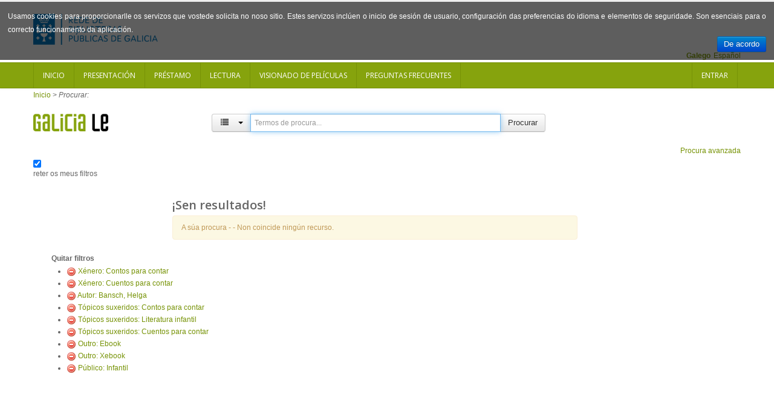

--- FILE ---
content_type: text/html; charset=UTF-8
request_url: https://catalogo.galiciale.gal/Search/Results?lookfor=&type=AllFields&filter%5B%5D=genre_facet%3A%22Contos+para+contar%22&filter%5B%5D=genre_facet%3A%22Cuentos+para+contar%22&filter%5B%5D=authorStr%3A%22Bansch%2C+Helga%22&filter%5B%5D=topic_facet%3A%22Contos+para+contar%22&filter%5B%5D=topic_facet%3A%22Literatura+infantil%22&filter%5B%5D=topic_facet%3A%22Cuentos+para+contar%22&filter%5B%5D=eformat_str_mv%3A%22Ebook%22&filter%5B%5D=audience_str%3A%22Child%22&filter%5B%5D=collection%3A%22Xebook%22&view=list
body_size: 5794
content:
<!DOCTYPE html PUBLIC "-//W3C//DTD XHTML 1.0 Transitional//EN" "http://www.w3.org/TR/xhtml1/DTD/xhtml1-transitional.dtd">
<html xmlns="http://www.w3.org/1999/xhtml" lang="gl" xml:lang="en">

        

  <head>
    
    <script>(function(w,d,s,l,i){w[l]=w[l]||[];w[l].push({'gtm.start':
        new Date().getTime(),event:'gtm.js'});var f=d.getElementsByTagName(s)[0],
        j=d.createElement(s),dl=l!='dataLayer'?'&l='+l:'';j.async=true;j.src=
        'https://www.googletagmanager.com/gtm.js?id='+i+dl;f.parentNode.insertBefore(j,f);
        })(window,document,'script','dataLayer','GTM-54G4N6BB');</script>
    
    <meta http-equiv="Content-Type" content="text/html;charset=utf-8"/>
    <meta content="width=device-width, initial-scale=1.0" name="viewport">
    <meta http-equiv="X-UA-Compatible" content="IE=10, IE=11">
    
    <meta name="dc.title" content=" ">
    <meta name="dc.format" content="text/html">
    <meta name="dc.creator" content="">
    <meta name="dc.identifier" content="">

    <title>Resultados da procura</title>

        <link rel="search" type="application/opensearchdescription+xml" title="Library Catalog Search" href="https://catalogo.galiciale.gal/Search/OpenSearch?method=describe" />
    <link rel="shortcut icon" href="/interface/themes/xebook/images/institution/favicon.ico" type="image/x-icon" />
	<link href='//fonts.googleapis.com/css?family=Open+Sans:400,600' rel='stylesheet' type='text/css'>

    <link rel="stylesheet" type="text/css" media="screen, projection" href="/interface/themes/xebook/css/bootstrap.css" />
  <!-- Pretty Photo -->
  <link rel="stylesheet" type="text/css" media="screen, projection" href="/interface/themes/xebook/css/prettyPhoto.css" />
  <!-- Flex slider -->
  <link rel="stylesheet" type="text/css" media="screen, projection" href="/interface/themes/xebook/css/flexslider.css" />
   <!-- Sidebar -->
   <link rel="stylesheet" type="text/css" media="screen, projection" href="/interface/themes/xebook/css/sidebar-nav.css" />

  <!-- Font awesome icon -->
  <link rel="stylesheet" type="text/css" media="screen, projection" href="/interface/themes/xebook/css/font-awesome/css/font-awesome.min.css" />
  <!-- Main stylesheet -->
  <link rel="stylesheet" type="text/css" media="screen, projection" href="/interface/themes/xebook/css/style.css" />
  <!-- Stylesheet for Color -->
  <link rel="stylesheet" type="text/css" media="screen, projection" href="/interface/themes/xebook/css/lime.css" />
  <!-- Responsive style (from Bootstrap) -->
  <link rel="stylesheet" type="text/css" media="screen, projection" href="/interface/themes/xebook/css/bootstrap-responsive.css" />
  <!-- Institution css -->
  <link rel="stylesheet" type="text/css" media="screen, projection" href="/interface/themes/xebook/css/institutional.css" />

  <link rel="stylesheet" type="text/css" media="screen, projection" href="/interface/themes/xebook/css/jquery.rating.css" />
    <script type="text/javascript">
    var path = 'https://catalogo.galiciale.gal';
</script>

 <!-- HTML5 Support for IE -->
    <!--[if lt IE 9]>
      <script src="https://catalogo.galiciale.gal/interface/themes/xebook/js/html5shim.js"></script>
  <![endif]-->

     <!-- jQuery -->
<link rel="stylesheet" type="text/css" media="screen, projection" href="https://catalogo.galiciale.gal/interface/themes/xebook/js/jquery-ui-1.10.3.custom/css/smoothness/jquery-ui-1.10.3.custom.css" />
<script type="text/javascript" src="/interface/themes/xebook/js/jquery-1.9.1.js"></script>
<script type="text/javascript" src="/interface/themes/xebook/js/jquery.prettyPhoto.js"></script> <!-- Pretty Photo -->
 <!-- Twitter -->
<script type="text/javascript" src="/interface/themes/xebook/js/jquery.flexslider-min.js"></script> <!-- Flex slider -->
<script type="text/javascript" src="/interface/themes/xebook/js/jquery.carouFredSel-6.2.1.js"></script> <!-- Carousel for recent posts -->
<script type="text/javascript" src="/interface/themes/xebook/js/bootstrap.js"></script> <!-- Bootstrap -->
<script type="text/javascript" src="/interface/themes/xebook/js/jquery-ui-1.10.3.custom/js/jquery-ui.js"></script>
        
<script type="text/javascript" src="/interface/themes/xebook/js/lightbox.js"></script>

<script type="text/javascript" src="/interface/themes/xebook/js/preview.js"></script>




<script type="text/javascript" src="/interface/themes/xebook/js/qlees.js"></script>
<script type="text/javascript" src="/interface/themes/xebook/js/ils.js"></script>

<script type="text/javascript" src="/interface/themes/xebook/js/jquery.cookie.js"></script>
<script type="text/javascript" src="/interface/themes/xebook/js/jquery.cookiecuttr.js"></script>

<script type="text/javascript" src="/interface/themes/xebook/js/jquery.rating.js"></script>


    <style>
        #identificacion{
            width: 150px;
            height: 150px;
            margin-left: -45px;
            margin-top: 0px;
        }
        #ex4 {
            margin: 0 auto;							
            position:relative;							
            display:block;							
            width: 150px;							
            height: 150px;			
            margin-top: -154px;
        }
                                            
        #ex4 img {
            -webkit-transition: all 0.5s ease-out;
            -moz-transition: all 0.5s ease;
            -o-transition: all 0.5s ease;
        }
                                            
        #ex4 img:hover {
            -webkit-transform: rotate(-361deg);
            -moz-transform: rotate(-361deg);
            -o-transform: rotate(-361deg);
        }
        #textoIdentificate{
            position:relative;
            overflow:hidden;
            width: 150px;
            height: 150px;
        }
    </style>


    <script type="text/javascript">
      $(function() {
        /** aviso cookies ***/
          $.cookieCuttr({
                    cookieAnalytics: false,
                    cookieMessage: 'Usamos cookies para proporcionarlle os servizos que vostede solicita no noso sitio. Estes servizos inclúen o inicio de sesión de usuario, configuración das preferencias do idioma e elementos de seguridade. Son esenciais para o correcto funcionamento da aplicación.',

                    cookieDeclineButton: false,
                    cookieOverlayEnabled: false,
                    cookieAcceptButtonText: 'De acordo'

                });
          $(".auto-submit-star").rating();
      });
      function changelanguage(lang){ 
                document.langForm.mylang.value =lang;
                document.langForm.submit(); 
          }
    </script>
  </head>

  <body>
    <noscript><iframe title="Google TagManager" src="https://www.googletagmanager.com/ns.html?id=GTM-54G4N6BB" height="0" width="0" style="display:none;visibility:hidden"></iframe></noscript>
        
    <div id="container">
	  <header>
			<div class="container">
      <div class="row" id="headerrow1">

        <div class="span9">
          <!-- Logo. Use class "color" to add color to the text. -->
          <div class="logo clearfix">
            <div id="logogaliciale">
              <a id="galiciale" href="https://rbgalicia.xunta.gal" target="_blank"><img src="/interface/themes/xebook/images/institution/logo_rbg_azul.png" alt="Rede de Bibliotecas de Galicia"/></a>
            </div>
          </div>
        </div>

        <div class="span3">
          <div class="hlinks">
            
              <!-- Login and Register link -->
              <!--
                              <span class="lr"><a href="/MyResearch/Home" role="button">Entrar</a></span>
                            -->
          </div>
        </div>

      </div>
        <div class="row" id="headerrow2">
            <div class="span12">
                                   <form method="post" name="langForm" action="" id="langForm">
                    <input value="" type="hidden" id="mylang" name="mylang">
                    <div id="languages">
                                                                    <a href="javascript:changelanguage('es');" class="language">Español</a>                                                                    <span class=" language languageSelected">Galego</span>                                                                    </div>
                  </form>
                              </div>
        </div>
    </div>	  </header>		
      <div id="auth">
        <!-- Navigation -->
<div class="navbar">
    <div class="navbar-inner">
        <div class="container">
            <a class="btn btn-navbar" data-toggle="collapse" data-target=".nav-collapse">
                <span class="icon-bar"></span>
                <span class="icon-bar"></span>
                <span class="icon-bar"></span>
            </a>
            <div class="nav-collapse collapse">
                <div id="nouser">                                            <ul class="nav clearfix navloggedin">
                            <li><a href="https://catalogo.galiciale.gal">Inicio</a></li>
                                                                                                <li><a href="https://catalogo.galiciale.gal/Web/Page?_=presentacion">Presentaci&oacute;n</a></li>
                                                                                                                                <li><a href="https://catalogo.galiciale.gal/Web/Page?_=prestamo">Pr&eacute;stamo</a></li>
                                                                                                                                <li><a href="https://catalogo.galiciale.gal/Web/Page?_=lectura">Lectura</a></li>
                                                                                                                                <li><a href="https://catalogo.galiciale.gal/Web/Page?_=video">Visionado de pel&iacute;culas</a></li>
                                                                                                                                <li><a href="https://catalogo.galiciale.gal/Web/Page?_=manual">Preguntas frecuentes
</a></li>
                                                                                    </ul>
                        <ul class="nav clearfix navloggedout pull-right">
                            <li class="login">
                                                                <a href="/MyResearch/Home">
                                                                Entrar</a>
                            </li>
                        </ul>
                                    </div>            </div>   
        </div>
    </div>
</div>
  
<!-- Login Modal starts -->
<div id="login" class="modal hide fade" tabindex="-1" role="dialog" aria-hidden="true">
    <div class="modal-header">
        <button type="button" class="close" data-dismiss="modal" aria-hidden="true"></button>
        <h4>Login</h4>
    </div>
    <div class="modal-body">
        <div class="form">
            <form method="post" action="https://catalogo.galiciale.gal/MyResearch/Home" name="loginForm">                                        
                <div class="control-group">
                    <label class="control-label" for="username">Usuario</label>
                    <div class="controls">
                        <input type="text" class="input-large" id="username" name="username" value="">
                    </div>
                </div>
                <div class="control-group">
                    <label class="control-label" for="password">Contrasinal</label>
                    <div class="controls">
                        <input type="password" class="input-large" id="password" name="password" value="">
                    </div>
                </div>
                <div class="form-actions"> 
                    <button type="submit" class="btn">Entrar</button> 
                </div>
                                            </form> 
        </div> 
    </div> 
</div>      </div>
    
        <div class="container hidden">
            <div class="row text-center" style="border: 1px solid lightblue;border-radius: 5px;padding: 10px;font-size: 1.4em;margin-top: 12px;">
                <img src="/interface/themes/xebook/images/institution/pexels-photo-1247527.jpeg" style="height: 121px; float: left; padding: 12px;"/>
                <div style="padding: 12px;">
                    <span><p>Rexístracheste en GaliciaLe durante o confinamento? Lembra que tes ata o 21/07/2020 para solicitar o teu carné de biblioteca e seguir gozando de todas as vantaxes da nosa Rede. Esperámoste!</p><p><a href="https://rbgalicia.xunta.gal/gl/rede/directorio-mapa" target="_blank">Localiza a túa biblioteca</a></p></span>
                </div>
            </div>
        </div>

            <div id="breadcrumbs" class="container">
        <div class="breadcrumbs">
          <a href="https://catalogo.galiciale.gal">Inicio</a> 
                          <span>&gt;</span> <em>Procurar: </em>
                    </div>
      </div>
      
            <div id="searchbox" class="container">
                                                      <div class="content clearfix">
        <div class="searchbox-logo"><a href="https://catalogo.galiciale.gal"><img src="/interface/themes/xebook/images/institution/logo_galiciale_no_owl.png"/></a></div>
        <div id="basicSearchBar" class="row">
            <form method="get" action="/Search/Results" name="searchForm" id="searchForm" class="form-search">
              <div class="input-prepend input-append">
                            <div class="btn-group" id="searchTypeGroup">
                <button class="btn" data-toggle="dropdown"><i id="searchTypeIcon" class="fa fa-list aria-hidden="true"" aria-hidden="true"></i>&nbsp; <span class="caret"></span></button>
                <ul class="dropdown-menu">
                                      <li class="selected"><a href="javascript:selectIndex('AllFields');" id="AllFields">
                      <i class="fa fa-list" aria-hidden="true"></i>                                                                                                                                                            Todos os campos</a>
                    </li>
                                      <li><a href="javascript:selectIndex('Title');" id="Title">
                                                                  <i class="fa fa-tumblr" aria-hidden="true"></i>                                                                                                                Título</a>
                    </li>
                                      <li><a href="javascript:selectIndex('Author');" id="Author">
                                            <i class="fa fa-user" aria-hidden="true"></i>                                                                                                                                      Autor</a>
                    </li>
                                      <li><a href="javascript:selectIndex('Subject');" id="Subject">
                                                                                        <i class="fa fa-bookmark" aria-hidden="true"></i>                                                                                          Materia</a>
                    </li>
                                      <li><a href="javascript:selectIndex('CallNumber');" id="CallNumber">
                                                                                                                                                                                ID clasificación</a>
                    </li>
                                      <li><a href="javascript:selectIndex('ISN');" id="ISN">
                                                                                                              <i class="fa fa-barcode" aria-hidden="true"></i>                                                                    ISBN/ISSN</a>
                    </li>
                                      <li><a href="javascript:selectIndex('tag');" id="tag">
                                                                                                                                    <i class="fa fa-tag" aria-hidden="true"></i>                                              Etiqueta</a>
                    </li>
                                  </ul>
              </div>
                            <input type="hidden" id="searchForm_type" name="type" class="" value="AllFields">
              <input id="searchForm_lookfor"
                type="text" 
                placeholder="Termos de procura..." 
                name="lookfor" 
                value="" 
                class="input typeSelector:searchForm_type"/>
              <button accesskey="b" id="searchForm_button" type="submit" class="btn" >Procurar</button>
        </div>
      </div>
      <div class="text-right">
              <a href="/Search/Advanced" class="text-right">Procura avanzada</a>
             </div>
                                      <div class="keepFilters">
          <input type="checkbox" checked="checked" id="searchFormKeepFilters"/> <label for="searchFormKeepFilters">reter os meus filtros</label>
          <div class="offscreen">
                                          <input id="applied_filter_1" type="checkbox" checked="checked" name="filter[]" value="genre_facet:&quot;Contos para contar&quot;" />
                <label for="applied_filter_1">genre_facet:&quot;Contos para contar&quot;</label>
                              <input id="applied_filter_1" type="checkbox" checked="checked" name="filter[]" value="genre_facet:&quot;Cuentos para contar&quot;" />
                <label for="applied_filter_1">genre_facet:&quot;Cuentos para contar&quot;</label>
                                                        <input id="applied_filter_2" type="checkbox" checked="checked" name="filter[]" value="authorStr:&quot;Bansch, Helga&quot;" />
                <label for="applied_filter_2">authorStr:&quot;Bansch, Helga&quot;</label>
                                                        <input id="applied_filter_3" type="checkbox" checked="checked" name="filter[]" value="topic_facet:&quot;Contos para contar&quot;" />
                <label for="applied_filter_3">topic_facet:&quot;Contos para contar&quot;</label>
                              <input id="applied_filter_3" type="checkbox" checked="checked" name="filter[]" value="topic_facet:&quot;Literatura infantil&quot;" />
                <label for="applied_filter_3">topic_facet:&quot;Literatura infantil&quot;</label>
                              <input id="applied_filter_3" type="checkbox" checked="checked" name="filter[]" value="topic_facet:&quot;Cuentos para contar&quot;" />
                <label for="applied_filter_3">topic_facet:&quot;Cuentos para contar&quot;</label>
                                                        <input id="applied_filter_4" type="checkbox" checked="checked" name="filter[]" value="eformat_str_mv:&quot;Ebook&quot;" />
                <label for="applied_filter_4">eformat_str_mv:&quot;Ebook&quot;</label>
                              <input id="applied_filter_4" type="checkbox" checked="checked" name="filter[]" value="collection:&quot;Xebook&quot;" />
                <label for="applied_filter_4">collection:&quot;Xebook&quot;</label>
                                                        <input id="applied_filter_5" type="checkbox" checked="checked" name="filter[]" value="audience_str:&quot;Child&quot;" />
                <label for="applied_filter_5">audience_str:&quot;Child&quot;</label>
                                                </div>
        </div>
                            </form>
    </div>
    <script type="text/javascript">$("#searchForm_lookfor").focus()</script>
</div>                                    </div>
    
   
	  <div id="main" class="container">
                <div class="span7 offset2 row">
                      <div class="resulthead"><h3>¡Sen resultados!</h3></div>
  <p class="alert alert-warning">A súa procura - <strong></strong> - Non coincide ningún recurso.</p>

  
  </div>

  
<div class="span3">
            <input type="hidden" id="hiddenFacets" value=""/>
<div class="nav">
        <strong>Quitar filtros</strong>
    <ul class="filters">
                  <li><a href="https://catalogo.galiciale.gal/Search/Results?lookfor=&amp;type=AllFields&amp;filter%5B%5D=genre_facet%3A%22Cuentos+para+contar%22&amp;filter%5B%5D=authorStr%3A%22Bansch%2C+Helga%22&amp;filter%5B%5D=topic_facet%3A%22Contos+para+contar%22&amp;filter%5B%5D=topic_facet%3A%22Literatura+infantil%22&amp;filter%5B%5D=topic_facet%3A%22Cuentos+para+contar%22&amp;filter%5B%5D=eformat_str_mv%3A%22Ebook%22&amp;filter%5B%5D=audience_str%3A%22Child%22&amp;filter%5B%5D=collection%3A%22Xebook%22&amp;view=list"><img src="/images/silk/delete.png" alt="Delete"/></a> <a href="https://catalogo.galiciale.gal/Search/Results?lookfor=&amp;type=AllFields&amp;filter%5B%5D=genre_facet%3A%22Cuentos+para+contar%22&amp;filter%5B%5D=authorStr%3A%22Bansch%2C+Helga%22&amp;filter%5B%5D=topic_facet%3A%22Contos+para+contar%22&amp;filter%5B%5D=topic_facet%3A%22Literatura+infantil%22&amp;filter%5B%5D=topic_facet%3A%22Cuentos+para+contar%22&amp;filter%5B%5D=eformat_str_mv%3A%22Ebook%22&amp;filter%5B%5D=audience_str%3A%22Child%22&amp;filter%5B%5D=collection%3A%22Xebook%22&amp;view=list">Xénero: Contos para contar</a></li>
              <li><a href="https://catalogo.galiciale.gal/Search/Results?lookfor=&amp;type=AllFields&amp;filter%5B%5D=genre_facet%3A%22Contos+para+contar%22&amp;filter%5B%5D=authorStr%3A%22Bansch%2C+Helga%22&amp;filter%5B%5D=topic_facet%3A%22Contos+para+contar%22&amp;filter%5B%5D=topic_facet%3A%22Literatura+infantil%22&amp;filter%5B%5D=topic_facet%3A%22Cuentos+para+contar%22&amp;filter%5B%5D=eformat_str_mv%3A%22Ebook%22&amp;filter%5B%5D=audience_str%3A%22Child%22&amp;filter%5B%5D=collection%3A%22Xebook%22&amp;view=list"><img src="/images/silk/delete.png" alt="Delete"/></a> <a href="https://catalogo.galiciale.gal/Search/Results?lookfor=&amp;type=AllFields&amp;filter%5B%5D=genre_facet%3A%22Contos+para+contar%22&amp;filter%5B%5D=authorStr%3A%22Bansch%2C+Helga%22&amp;filter%5B%5D=topic_facet%3A%22Contos+para+contar%22&amp;filter%5B%5D=topic_facet%3A%22Literatura+infantil%22&amp;filter%5B%5D=topic_facet%3A%22Cuentos+para+contar%22&amp;filter%5B%5D=eformat_str_mv%3A%22Ebook%22&amp;filter%5B%5D=audience_str%3A%22Child%22&amp;filter%5B%5D=collection%3A%22Xebook%22&amp;view=list">Xénero: Cuentos para contar</a></li>
                        <li><a href="https://catalogo.galiciale.gal/Search/Results?lookfor=&amp;type=AllFields&amp;filter%5B%5D=genre_facet%3A%22Contos+para+contar%22&amp;filter%5B%5D=genre_facet%3A%22Cuentos+para+contar%22&amp;filter%5B%5D=topic_facet%3A%22Contos+para+contar%22&amp;filter%5B%5D=topic_facet%3A%22Literatura+infantil%22&amp;filter%5B%5D=topic_facet%3A%22Cuentos+para+contar%22&amp;filter%5B%5D=eformat_str_mv%3A%22Ebook%22&amp;filter%5B%5D=audience_str%3A%22Child%22&amp;filter%5B%5D=collection%3A%22Xebook%22&amp;view=list"><img src="/images/silk/delete.png" alt="Delete"/></a> <a href="https://catalogo.galiciale.gal/Search/Results?lookfor=&amp;type=AllFields&amp;filter%5B%5D=genre_facet%3A%22Contos+para+contar%22&amp;filter%5B%5D=genre_facet%3A%22Cuentos+para+contar%22&amp;filter%5B%5D=topic_facet%3A%22Contos+para+contar%22&amp;filter%5B%5D=topic_facet%3A%22Literatura+infantil%22&amp;filter%5B%5D=topic_facet%3A%22Cuentos+para+contar%22&amp;filter%5B%5D=eformat_str_mv%3A%22Ebook%22&amp;filter%5B%5D=audience_str%3A%22Child%22&amp;filter%5B%5D=collection%3A%22Xebook%22&amp;view=list">Autor: Bansch, Helga</a></li>
                        <li><a href="https://catalogo.galiciale.gal/Search/Results?lookfor=&amp;type=AllFields&amp;filter%5B%5D=genre_facet%3A%22Contos+para+contar%22&amp;filter%5B%5D=genre_facet%3A%22Cuentos+para+contar%22&amp;filter%5B%5D=authorStr%3A%22Bansch%2C+Helga%22&amp;filter%5B%5D=topic_facet%3A%22Literatura+infantil%22&amp;filter%5B%5D=topic_facet%3A%22Cuentos+para+contar%22&amp;filter%5B%5D=eformat_str_mv%3A%22Ebook%22&amp;filter%5B%5D=audience_str%3A%22Child%22&amp;filter%5B%5D=collection%3A%22Xebook%22&amp;view=list"><img src="/images/silk/delete.png" alt="Delete"/></a> <a href="https://catalogo.galiciale.gal/Search/Results?lookfor=&amp;type=AllFields&amp;filter%5B%5D=genre_facet%3A%22Contos+para+contar%22&amp;filter%5B%5D=genre_facet%3A%22Cuentos+para+contar%22&amp;filter%5B%5D=authorStr%3A%22Bansch%2C+Helga%22&amp;filter%5B%5D=topic_facet%3A%22Literatura+infantil%22&amp;filter%5B%5D=topic_facet%3A%22Cuentos+para+contar%22&amp;filter%5B%5D=eformat_str_mv%3A%22Ebook%22&amp;filter%5B%5D=audience_str%3A%22Child%22&amp;filter%5B%5D=collection%3A%22Xebook%22&amp;view=list">Tópicos suxeridos: Contos para contar</a></li>
              <li><a href="https://catalogo.galiciale.gal/Search/Results?lookfor=&amp;type=AllFields&amp;filter%5B%5D=genre_facet%3A%22Contos+para+contar%22&amp;filter%5B%5D=genre_facet%3A%22Cuentos+para+contar%22&amp;filter%5B%5D=authorStr%3A%22Bansch%2C+Helga%22&amp;filter%5B%5D=topic_facet%3A%22Contos+para+contar%22&amp;filter%5B%5D=topic_facet%3A%22Cuentos+para+contar%22&amp;filter%5B%5D=eformat_str_mv%3A%22Ebook%22&amp;filter%5B%5D=audience_str%3A%22Child%22&amp;filter%5B%5D=collection%3A%22Xebook%22&amp;view=list"><img src="/images/silk/delete.png" alt="Delete"/></a> <a href="https://catalogo.galiciale.gal/Search/Results?lookfor=&amp;type=AllFields&amp;filter%5B%5D=genre_facet%3A%22Contos+para+contar%22&amp;filter%5B%5D=genre_facet%3A%22Cuentos+para+contar%22&amp;filter%5B%5D=authorStr%3A%22Bansch%2C+Helga%22&amp;filter%5B%5D=topic_facet%3A%22Contos+para+contar%22&amp;filter%5B%5D=topic_facet%3A%22Cuentos+para+contar%22&amp;filter%5B%5D=eformat_str_mv%3A%22Ebook%22&amp;filter%5B%5D=audience_str%3A%22Child%22&amp;filter%5B%5D=collection%3A%22Xebook%22&amp;view=list">Tópicos suxeridos: Literatura infantil</a></li>
              <li><a href="https://catalogo.galiciale.gal/Search/Results?lookfor=&amp;type=AllFields&amp;filter%5B%5D=genre_facet%3A%22Contos+para+contar%22&amp;filter%5B%5D=genre_facet%3A%22Cuentos+para+contar%22&amp;filter%5B%5D=authorStr%3A%22Bansch%2C+Helga%22&amp;filter%5B%5D=topic_facet%3A%22Contos+para+contar%22&amp;filter%5B%5D=topic_facet%3A%22Literatura+infantil%22&amp;filter%5B%5D=eformat_str_mv%3A%22Ebook%22&amp;filter%5B%5D=audience_str%3A%22Child%22&amp;filter%5B%5D=collection%3A%22Xebook%22&amp;view=list"><img src="/images/silk/delete.png" alt="Delete"/></a> <a href="https://catalogo.galiciale.gal/Search/Results?lookfor=&amp;type=AllFields&amp;filter%5B%5D=genre_facet%3A%22Contos+para+contar%22&amp;filter%5B%5D=genre_facet%3A%22Cuentos+para+contar%22&amp;filter%5B%5D=authorStr%3A%22Bansch%2C+Helga%22&amp;filter%5B%5D=topic_facet%3A%22Contos+para+contar%22&amp;filter%5B%5D=topic_facet%3A%22Literatura+infantil%22&amp;filter%5B%5D=eformat_str_mv%3A%22Ebook%22&amp;filter%5B%5D=audience_str%3A%22Child%22&amp;filter%5B%5D=collection%3A%22Xebook%22&amp;view=list">Tópicos suxeridos: Cuentos para contar</a></li>
                        <li><a href="https://catalogo.galiciale.gal/Search/Results?lookfor=&amp;type=AllFields&amp;filter%5B%5D=genre_facet%3A%22Contos+para+contar%22&amp;filter%5B%5D=genre_facet%3A%22Cuentos+para+contar%22&amp;filter%5B%5D=authorStr%3A%22Bansch%2C+Helga%22&amp;filter%5B%5D=topic_facet%3A%22Contos+para+contar%22&amp;filter%5B%5D=topic_facet%3A%22Literatura+infantil%22&amp;filter%5B%5D=topic_facet%3A%22Cuentos+para+contar%22&amp;filter%5B%5D=audience_str%3A%22Child%22&amp;filter%5B%5D=collection%3A%22Xebook%22&amp;view=list"><img src="/images/silk/delete.png" alt="Delete"/></a> <a href="https://catalogo.galiciale.gal/Search/Results?lookfor=&amp;type=AllFields&amp;filter%5B%5D=genre_facet%3A%22Contos+para+contar%22&amp;filter%5B%5D=genre_facet%3A%22Cuentos+para+contar%22&amp;filter%5B%5D=authorStr%3A%22Bansch%2C+Helga%22&amp;filter%5B%5D=topic_facet%3A%22Contos+para+contar%22&amp;filter%5B%5D=topic_facet%3A%22Literatura+infantil%22&amp;filter%5B%5D=topic_facet%3A%22Cuentos+para+contar%22&amp;filter%5B%5D=audience_str%3A%22Child%22&amp;filter%5B%5D=collection%3A%22Xebook%22&amp;view=list">Outro: Ebook</a></li>
              <li><a href="https://catalogo.galiciale.gal/Search/Results?lookfor=&amp;type=AllFields&amp;filter%5B%5D=genre_facet%3A%22Contos+para+contar%22&amp;filter%5B%5D=genre_facet%3A%22Cuentos+para+contar%22&amp;filter%5B%5D=authorStr%3A%22Bansch%2C+Helga%22&amp;filter%5B%5D=topic_facet%3A%22Contos+para+contar%22&amp;filter%5B%5D=topic_facet%3A%22Literatura+infantil%22&amp;filter%5B%5D=topic_facet%3A%22Cuentos+para+contar%22&amp;filter%5B%5D=eformat_str_mv%3A%22Ebook%22&amp;filter%5B%5D=audience_str%3A%22Child%22&amp;view=list"><img src="/images/silk/delete.png" alt="Delete"/></a> <a href="https://catalogo.galiciale.gal/Search/Results?lookfor=&amp;type=AllFields&amp;filter%5B%5D=genre_facet%3A%22Contos+para+contar%22&amp;filter%5B%5D=genre_facet%3A%22Cuentos+para+contar%22&amp;filter%5B%5D=authorStr%3A%22Bansch%2C+Helga%22&amp;filter%5B%5D=topic_facet%3A%22Contos+para+contar%22&amp;filter%5B%5D=topic_facet%3A%22Literatura+infantil%22&amp;filter%5B%5D=topic_facet%3A%22Cuentos+para+contar%22&amp;filter%5B%5D=eformat_str_mv%3A%22Ebook%22&amp;filter%5B%5D=audience_str%3A%22Child%22&amp;view=list">Outro: Xebook</a></li>
                        <li><a href="https://catalogo.galiciale.gal/Search/Results?lookfor=&amp;type=AllFields&amp;filter%5B%5D=genre_facet%3A%22Contos+para+contar%22&amp;filter%5B%5D=genre_facet%3A%22Cuentos+para+contar%22&amp;filter%5B%5D=authorStr%3A%22Bansch%2C+Helga%22&amp;filter%5B%5D=topic_facet%3A%22Contos+para+contar%22&amp;filter%5B%5D=topic_facet%3A%22Literatura+infantil%22&amp;filter%5B%5D=topic_facet%3A%22Cuentos+para+contar%22&amp;filter%5B%5D=eformat_str_mv%3A%22Ebook%22&amp;filter%5B%5D=collection%3A%22Xebook%22&amp;view=list"><img src="/images/silk/delete.png" alt="Delete"/></a> <a href="https://catalogo.galiciale.gal/Search/Results?lookfor=&amp;type=AllFields&amp;filter%5B%5D=genre_facet%3A%22Contos+para+contar%22&amp;filter%5B%5D=genre_facet%3A%22Cuentos+para+contar%22&amp;filter%5B%5D=authorStr%3A%22Bansch%2C+Helga%22&amp;filter%5B%5D=topic_facet%3A%22Contos+para+contar%22&amp;filter%5B%5D=topic_facet%3A%22Literatura+infantil%22&amp;filter%5B%5D=topic_facet%3A%22Cuentos+para+contar%22&amp;filter%5B%5D=eformat_str_mv%3A%22Ebook%22&amp;filter%5B%5D=collection%3A%22Xebook%22&amp;view=list">Público: Infantil</a></li>
              </ul>
    <nav>
  <ul id="nav">
            </ul>
 </nav>
</div>

<div id="showMoreFacets" class="modal hide fade" tabindex="-1" role="dialog" aria-hidden="true">
    <div class="modal-header">
        <button type="button" class="close" data-dismiss="modal" aria-hidden="true"></button>
        <h4>Amosar máis facetas</h4>
    </div>
    <div class="modal-body">
                    <label class="checkbox" for="cbuilding">
              <input type="checkbox" value="building" id="cbuilding">
              Biblioteca
            </label>
                    <label class="checkbox" for="caudience_str">
              <input type="checkbox" value="audience_str" id="caudience_str">
              Público
            </label>
                    <label class="checkbox" for="cauthorStr">
              <input type="checkbox" value="authorStr" id="cauthorStr">
              Autor
            </label>
                    <label class="checkbox" for="clanguage">
              <input type="checkbox" value="language" id="clanguage">
              Idioma
            </label>
                    <label class="checkbox" for="cgenre_facet">
              <input type="checkbox" value="genre_facet" id="cgenre_facet">
              Xénero
            </label>
                    <label class="checkbox" for="cpublishDate">
              <input type="checkbox" value="publishDate" id="cpublishDate">
              Ano de publicación
            </label>
                    <label class="checkbox" for="cpublisher_facet">
              <input type="checkbox" value="publisher_facet" id="cpublisher_facet">
              Editorial
            </label>
                    <label class="checkbox" for="cseries">
              <input type="checkbox" value="series" id="cseries">
              Serie
            </label>
                    <label class="checkbox" for="cjournal">
              <input type="checkbox" value="journal" id="cjournal">
              Revistas
            </label>
            </div>
    <div class="modal-footer">
        <a href="#" class="btn" data-dismiss="modal" aria-hidden="true">Pechar</a>
    </div>
</div>      </div>
        
	  </div>

    </div>
    <footer>
        <div class="container">
    <div class="row">
      <div class="span12">

		<a class="logo_xunta" href="http://www.xunta.es/portada" target="_blank" title="Xunta de Galicia"><img alt="Xunta de Galicia" src="/interface/themes/xebook/images/institution/footer_logo_xunta.png"></a>

		<div class="contenido">
		<p>Xunta de Galicia. Informaci&oacute;n mantida e publicada na internet pola Xunta de Galicia</p>

		<ul>
			<li><a href="http://www.xunta.es/oficina-de-rexistro-e-informacion/presentacion" target="_blank">Oficina de Rexistro e Informaci&oacute;n</a></li>
			<li><a href="http://www.xunta.es/suxestions-e-queixas" target="_blank">Suxesti&oacute;ns e queixas</a></li>
			<li><a href="http://cultura.xunta.es/gl/aviso-legal" target="_blank">Aviso legal</a></li>
			<li><a href="http://www.xunta.es/envio-de-consulta-ou-comentario" target="_blank">Atend&eacute;molo/a</a></li>
			<li><a href="http://catalogo.galiciale.gal/Web/Page?_=terminos">Termos e condicións</a></li>
		</ul>
		</div>

		<div class="logo_galicia"><a href="http://www.turgalicia.es" target="_blank"><img src="/interface/themes/xebook/images/institution/footer_logo_galicia.png" alt="Logotipo Turgalicia"/></a></div>
      </div>
    </div>
  <div class="clearfix"></div>
  </div>
<div class="progressContainer"><div class="progressBar"></div></div> 
    </footer>
    <div id="modalBox" ></div>
	<!-- Scroll to top -->
<span class="totop"><a href="#"><i class="fa fa-chevron-up"></i></a></span>

<!-- JS -->

<script type="text/javascript" src="/interface/themes/xebook/js/filter.js"></script> <!-- Filter for support page -->
<script type="text/javascript" src="/interface/themes/xebook/js/nav.js"></script> <!-- Sidebar navigation -->
<script type="text/javascript" src="/interface/themes/xebook/js/custom.js"></script><!-- Custom codes -->

  </body>
</html>

--- FILE ---
content_type: text/css
request_url: https://catalogo.galiciale.gal/interface/themes/xebook/css/sidebar-nav.css
body_size: 332
content:

/* nav menu styles */
#nav { 
  display: block; 
  width: 100%; 
  background:transparent;
  margin: 10px auto; 
}

#nav{
margin: 0px;
padding: 0px;
}

#nav li {
  margin: 0px;
  padding: 0px;
  list-style-type: none;
}

#nav > li > a { 
  display: block; 
  padding: 6px 6px;
  color: #777;
  text-decoration: none;
  border-bottom: 1px solid #eee;
  background-color: #fafafa;
}

#nav > li > a:hover, #nav > li > a.open { 
  color: #666;
  background-color: #f3f3f3;
  border-bottom: 1px solid #ddd;
}

#nav li ul { display: none; background: #fff; margin: 0px;}


#nav li ul li a { 
  display: block; 
  background: #fafafa;
  padding: 10px 0px;
  padding-left: 15px;
  text-decoration: none;
  border-bottom: 1px solid #eee;
  border-left: 1px solid #eee;
  color: #777;
}
#nav li ul li a:hover {
  background: #f3f3f3;
}

--- FILE ---
content_type: text/css
request_url: https://catalogo.galiciale.gal/interface/themes/xebook/css/institutional.css
body_size: 1117
content:


header .logo {
    background: none;
    height: 60px;
}

header #logogaliciale {
    margin-top: 2px;
    float: left;
}

header #logoxunta {
    margin-top: 36px;
    margin-left: 91px;
}

footer {
    background: rgb(102, 102, 102);
    padding-bottom: 0px;
    padding-top: 0px;
    color: white;
    font-size: 12px;
    box-shadow: none;
}

footer a {
    color: white !important;
}

footer .logo_galicia {
    display: inline-block;
    float: right;
    margin: 12px 20px 0 0;
}

footer .contenido {
    display: inline-block;
    font-size: 88%;
    line-height: 125%;
    margin: 11px 0px 0px 23px;
    vertical-align: top;
}

footer .contenido ul {
    overflow: hidden;
    list-style-type: none;
    margin: 0px;
}

footer .contenido ul li {
    float: left;
    margin-right: 4px;
}

footer .logo_xunta {
    display: inline-block;
    margin: 10px 0 0 20px;
}

#main {
	min-height: 579px;
}

.searchHomeForm {
    text-align: center;
}

.btn-filter-home {
    border: 1px solid #86a30d;
    text-align: center;
    width: 80%;
    border-radius: 6px;
    margin-bottom: 27px;
}

.btn-filter-home a {
    text-decoration: none;
}

@media(max-width: 767px) {
    header .logo {
        background: none;
        float: left;
    }
    .btn-filter-home.btn-filter-electronic {
        float: left !important;
    }
}

@media (max-width: 480px) {

    #searchForm .input-xxlarge {
        width: 280px;
    }
}

#banners {
    margin-top: 39px;
}

#banners a img {
    margin-top: 20px;
}

#banners a:first-child img {
    margin-top: 0px;
}

.languageSelected {
    font-weight: bold;
    color: #86a30d;
}

.homelinks {
    margin-bottom: 10px;
}

div.actionListRecord.ajax_content {
    cursor: pointer;
}

.alert-error {
    background-color: #ff0000;
    border-color: #ff0026;
    color: #fdfdfd;
    text-align: center;
    font-size: 1.3em;
}

span[id^=qlees-preview],div[id^=qlees-preview]{
    display: none;
}

.galicialeplus {
    margin-top: 20px;
}

.galicialeplus .alert-info {
    background-color: #057eb5;
    text-align: center;
}

.galicialeplus h4 {
    color: white;
}

.galicialeplus hr {
    color: white;
    width: 304px;
    margin: 0 auto;
}

.galicialeplus p {
    color: white;
    margin: 0 auto;
    font-size: 1.1rem;
    padding-top: 13px;
}

.galicialeplus a {
    color: white;
    text-decoration: underline;
}

.book {
    background-image:url(/interface/themes/xebook/images/bootstrapicons/book.svg);
    background-repeat:no-repeat;
    background-position: left top;
    background-size: contain;
    display: inline-block;
}

.serial {
    background-image:url(/interface/themes/xebook/images/bootstrapicons/newspaper.svg);
    background-repeat:no-repeat;
    background-position: left top;
    background-size: contain;
    display: inline-block;
}

.video {
    background-image:url(/interface/themes/xebook/images/bootstrapicons/camera-reels.svg);
    background-repeat:no-repeat;
    background-position: left top;
    background-size: contain;
    display: inline-block;
}

.audio {
    background-image:url(/interface/themes/xebook/images/bootstrapicons/headphones.svg);
    background-repeat:no-repeat;
    background-position: left top;
    background-size: contain;
    display: inline-block;
}

.eformats.book, .eformats.serial, .eformats.video, .eformats.audio {
    background-size: 27px;
    background-position: left;
    background-position-x: 7px;
    height: auto;
}

.searchbox-logo {
    position: absolute;
}

.searchbox-logo > a > img{
    height: 29px;
}

.searchbox-logo-detail {
    margin: 11px 0px 11px 0px;
    position: relative;
}

.btn-filter-home {
    margin: 0 auto;
    padding: 4px;
}

@media(max-width: 979px) {
    .searchbox-logo {
        position: initial;
        margin-bottom: 11px;
        text-align: center;
    }
}

@media(max-width: 768px) {
    .btn-filter-home {
        margin-bottom: 11px;
    }
}

--- FILE ---
content_type: text/javascript
request_url: https://catalogo.galiciale.gal/interface/themes/xebook/js/lightbox.js
body_size: 15528
content:
// keep a handle to the current opened dialog so we can access it later
var __dialogHandle = {dialog: null, processFollowup:false, followupModule: null, followupAction: null, recordId: null};

function getLightbox(module, action, id, lookfor, message, followupModule, followupAction, followupId, postParams) {
    // Optional parameters
    if (followupModule === undefined) {followupModule = '';}
    if (followupAction === undefined) {followupAction = '';}
    if (followupId     === undefined) {followupId     = '';}

    var params = {
        method: 'getLightbox',
        lightbox: 'true',
        submodule: module,
        subaction: action,
        id: id,
        lookfor: lookfor,
        message: message,
        followupModule: followupModule,
        followupAction: followupAction,
        followupId: followupId
    };

    // create a new modal dialog
    $dialog = $('<div id="modalDialog"><div class="dialogLoading">&nbsp;</div></div>')
        .load(path + '/AJAX/JSON?' + $.param(params), postParams)
            .dialog({
                modal: true,
                autoOpen: false,
                closeOnEscape: true,
                title: message,
                width: 600,
                height: 350,
                close: function () {
                    // check if the dialog was successful, if so, load the followup action
                    if (__dialogHandle.processFollowup && __dialogHandle.followupModule
                            && __dialogHandle.followupAction && __dialogHandle.recordId) {
                        getLightbox(__dialogHandle.followupModule, __dialogHandle.followupAction,
                                __dialogHandle.recordId, null, message);
                    }
                }
            });

    // save information about this dialog so we can get it later for followup processing
    __dialogHandle.dialog = $dialog;
    __dialogHandle.processFollowup = false;
    __dialogHandle.followupModule = followupModule;
    __dialogHandle.followupAction = followupAction;
    __dialogHandle.recordId = id;

    // done
    return $dialog.dialog('open');
}

function hideLightbox() {
    if (!__dialogHandle.dialog) {
        return false;
    }
    __dialogHandle.dialog.dialog('close');
}

function displayLightboxFeedback($form, message, type) {
    $container = $form.parent();
    $container.empty();
    $container.append('<div class="' + type + '">' + message + '</div>');
}

function displayFormError($form, error) {
    $form.parent().find('.error').remove();
    $form.prepend('<div class="error">' + error + '</div>');
}

function displayFormInfo($form, msg) {
    $form.parent().parent().find('.info').remove();
    $form.parent().prepend('<div class="info">' + msg + '</div>');
}

function showLoadingGraphic($form) {
    $form.parent().prepend('<div class="dialogLoading">&nbsp;</div>');
}

function hideLoadingGraphic($form) {
    $form.parent().parent().find('.dialogLoading').remove();
}

/**
 * This is called by the lightbox when it
 * finished loading the dialog content from the server
 * to register the form in the dialog for ajax submission.
 */
function lightboxDocumentReady() {
    registerAjaxLogin();
    registerAjaxSaveRecord();
    registerAjaxListEdit();
    registerAjaxEmailRecord();
    registerAjaxSMSRecord();
    registerAjaxTagRecord();
    registerAjaxEmailSearch();
    registerAjaxBulkEmail();
    registerAjaxBulkExport();
    registerAjaxBulkDelete();
    $('.mainFocus').focus();
}

function registerAjaxLogin() {
    $('#modalDialog > form[name="loginForm"]').unbind('submit').submit(function(){
        if (!$(this).valid()) { return false; }
        var form = this;
        $.ajax({
            url: path + '/AJAX/JSON?method=getSalt',
            dataType: 'json',
            success: function(response) {
                if (response.status == 'OK') {
                    var salt = response.data;

                    // get the user entered username/password
                    var password = form.password.value;
                    var username = form.username.value;

                    // encrypt the password with the salt
                    password = rc4Encrypt(salt, password);

                    // hex encode the encrypted password
                    password = hexEncode(password);

                    // login via ajax
                    $.ajax({
                        url: path + '/AJAX/JSON?method=login',
                        dataType: 'json',
                        data: {username:username, password:password},
                        success: function(response) {
                            if (response.status == 'OK') {
                                // Hide "log in" options and show "log out" options:
                                $('#loginOptions').hide();
                                $('#logoutOptions').show();

                                // Update user save statuses if the current context calls for it:
                                if (typeof(checkSaveStatuses) == 'function') {
                                    checkSaveStatuses();
                                }

                                // refresh the comment list so the "Delete" links will show
                                $('.commentList').each(function(){
                                    recordId = $(this).attr('id').substr('commentList'.length);
                                    refreshCommentList(recordId);
                                });

                                // if there is a followup action, then it should be processed
                                __dialogHandle.processFollowup = true;

                                // and we close the dialog
                                hideLightbox();
                            } else {
                                displayFormError($(form), response.data);
                            }
                        }
                    });
                } else {
                    displayFormError($(form), response.data);
                }
            }
        });
        return false;
    });
}

function registerAjaxSaveRecord() {
    $('#modalDialog > form[name="saveRecord"]').unbind('submit').submit(function(){
        if (!$(this).valid()) { return false; }
        var recordId = this.id.value;
        var url = path + '/AJAX/JSON?' + $.param({method:'saveRecord',id:recordId});
        $(this).ajaxSubmit({
            url: url,
            dataType: 'json',
            success: function(response, statusText, xhr, $form) {
                if (response.status == 'OK') {
                    // close the dialog
                    hideLightbox();
                    // Update user save statuses if the current context calls for it:
                    if (typeof(checkSaveStatuses) == 'function') {
                        checkSaveStatuses();
                    }
                    // Update tag list if appropriate:
                    if (typeof(refreshTagList) == 'function') {
                        refreshTagList(recordId);
                    }
                } else {
                    displayFormError($form, response.data);
                }
            }
        });
        return false;
    });

    $('a.listEdit').unbind('click').click(function(){
        var id = this.id.substr('listEdit'.length);
        hideLightbox();
        getLightbox('MyResearch', 'ListEdit', id, null, this.title, 'Record', 'Save', id);
        return false;
    });
}

function registerAjaxListEdit() {
    return true;
/*
    $('#modalDialog > form[name="listEdit"]').unbind('submit').submit(function(){
        if (!$(this).valid()) { return false; }
        var url = path + '/AJAX/JSON?' + $.param({method:'addList'});
        $(this).ajaxSubmit({
            url: url,
            dataType: 'json',
            success: function(response, statusText, xhr, $form) {
                if (response.status == 'OK') {
                    // if there is a followup action, then it should be processed
                    __dialogHandle.processFollowup = true;

                    // close the dialog
                    hideLightbox();
                } else if (response.status == 'NEED_AUTH') {
                    // TODO: redirect to login prompt?
                    // For now, we'll just display an error message; short of
                    // strange user behavior involving multiple open windows,
                    // it is very unlikely to get logged out at this stage.
                    displayFormError($form, response.data);
                } else {
                    displayFormError($form, response.data);
                }
            }
        });
        return false;
    });
*/
}

function registerAjaxEmailRecord() {
    return true;
/*
    $('#modalDialog > form[name="emailRecord"]').unbind('submit').submit(function(){
        if (!$(this).valid()) { return false; }
        showLoadingGraphic($(this));
        $(this).hide();
        var url = path + '/AJAX/JSON?' + $.param({method:'emailRecord',id:this.id.value});
        $(this).ajaxSubmit({
            url: url,
            dataType: 'json',
            success: function(response, statusText, xhr, $form) {
                hideLoadingGraphic($form);
                if (response.status == 'OK') {
                    displayFormInfo($form, response.data);
                    // close the dialog
                    setTimeout(function() { hideLightbox(); }, 2000);
                } else {
                    $form.show();
                    displayFormError($form, response.data);
                }
            }
        });
        return false;
    });
*/
}

function registerAjaxSMSRecord() {
    return true;
/*
    $('#modalDialog > form[name="smsRecord"]').unbind('submit').submit(function(){
        if (!$(this).valid()) { return false; }
        showLoadingGraphic($(this));
        $(this).hide();
        var url = path + '/AJAX/JSON?' + $.param({method:'smsRecord',id:this.id.value});
        $(this).ajaxSubmit({
            url: url,
            dataType: 'json',
            clearForm: true,
            success: function(response, statusText, xhr, $form) {
                hideLoadingGraphic($form);
                if (response.status == 'OK') {
                    displayFormInfo($form, response.data);
                    // close the dialog
                    setTimeout(function() { hideLightbox(); }, 2000);
                } else {
                    $form.show();
                    displayFormError($form, response.data);
                }
            }
        });
        return false;
    });
*/
}

function registerAjaxTagRecord() {
    $('#modalDialog > form[name="tagRecord"]').unbind('submit').submit(function(){
        if (!$(this).valid()) { return false; }
        var id = this.id.value;
        var url = path + '/AJAX/JSON?' + $.param({method:'tagRecord',id:id});
        $(this).ajaxSubmit({
            url: url,
            dataType: 'json',
            success: function(response, statusText, xhr, $form) {
                if (response.status == 'OK') {
                    hideLightbox();
                    refreshTagList(id);
                } else {
                    displayFormError($form, response.data);
                }
            }
        });
        return false;
    });
}

function refreshTagList(id) {
    $('#tagList').empty();
    var url = path + '/AJAX/JSON?' + $.param({method:'getRecordTags',id:id});
    $.ajax({
        dataType: 'json',
        url: url,
        success: function(response) {
            if (response.status == 'OK') {
                $.each(response.data, function(i, tag) {
                    var href = path + '/Search/Results?' + $.param({tag:tag.tag});
                    var html = (i>0 ? ', ' : ' ') + '<a href="' + href + '">' + tag.tag +'</a> (' + tag.cnt + ')';
                    $('#tagList').append(html);
                });
            } else if (response.data && response.data.length > 0) {
                $('#tagList').append(response.data);
            }
        }
    });
}

function registerAjaxEmailSearch() {
    $('#modalDialog > form[name="emailSearch"]').unbind('submit').submit(function(){
        if (!$(this).valid()) { return false; }
        showLoadingGraphic($(this));
        $(this).hide();
        var url = path + '/AJAX/JSON?' + $.param({method:'emailSearch'});
        $(this).ajaxSubmit({
            url: url,
            dataType: 'json',
            data: {url:window.location.href},
            success: function(response, statusText, xhr, $form) {
                hideLoadingGraphic($form);
                if (response.status == 'OK') {
                    displayFormInfo($form, response.data);
                    // close the dialog
                    setTimeout(function() { hideLightbox(); }, 2000);
                } else {
                    $form.show();
                    displayFormError($form, response.data);
                }
            }
        });
        return false;
    });
}

function registerAjaxBulkEmail() {
    $('#modalDialog > form[name="bulkEmail"]').unbind('submit').submit(function(){
        if (!$(this).valid()) { return false; }
        var url = path + '/AJAX/JSON?' + $.param({method:'emailSearch'});
        var ids = [];
        $(':input[name="ids[]"]', this).each(function() {
            ids.push(this.value);
        });
        var searchURL = path + '/Search/Results?lookfor=' + ids.join('+') + '&type=ids';
        $(this).ajaxSubmit({
            url: url,
            dataType: 'json',
            data: {url:searchURL},
            success: function(response, statusText, xhr, $form) {
                if (response.status == 'OK') {
                    displayLightboxFeedback($form, response.data, 'info');
                    setTimeout("hideLightbox();", 3000);
                } else {
                    displayFormError($form, response.data);
                }
            }
        });
        return false;
    });
}

function registerAjaxBulkExport() {
    $('#modalDialog > form[name="bulkExport"]').unbind('submit').submit(function(){
        if (!$(this).valid()) { return false; }
        var url = path + '/AJAX/JSON?' + $.param({method:'exportFavorites'});
        $(this).ajaxSubmit({
            url: url,
            dataType: 'json',
            success: function(response, statusText, xhr, $form) {
                if (response.status == 'OK') {
                    $form.parent().empty().append(response.data.result_additional);
                } else {
                    displayFormError($form, response.data);
                }
            }
        });
        return false;
    });    
}

function registerAjaxBulkDelete() {
    $('#modalDialog > form[name="bulkDelete"]').unbind('submit').submit(function(){
        if (!$(this).valid()) { return false; }
        var url = path + '/AJAX/JSON?' + $.param({method:'deleteFavorites'});
        $(this).ajaxSubmit({
            url: url,
            dataType: 'json',
            success: function(response, statusText, xhr, $form) {
                if (response.status == 'OK') {
                    displayLightboxFeedback($form, response.data.result, 'info');
                    setTimeout("hideLightbox(); window.location.reload();", 3000);
                } else {
                    displayFormError($form, response.data);
                }
            }
        });
        return false;
    });
}

--- FILE ---
content_type: text/javascript
request_url: https://catalogo.galiciale.gal/interface/themes/xebook/js/qlees.js
body_size: 5190
content:
if (typeof XAPPS == "undefined" || !XAPPS) {
    var XAPPS = {};
}

/**
 * A namespace for Qlees related functions.
 */
XAPPS.Qlees = {

    /**
     * 
     * Search all:
     *    <div title="biblionumber" id="isbn" class="qlees-thumbnail"></div>
     * or
     *    <div title="biblionumber" id="isbn" class="qlees-thumbnail-preview"></div>
     * and run a search with all collected isbns to Qlees Search.
     * 
     * 
     * Values to contanier could be: div or img
     */
                GetCoverPreviewFromIsbn: function(width, height, container) {
        var bibkeys = [];
        $("div [id^=qlees-thumbnail]").each(function(i) {
            bibkeys.push($(this).attr("class")); // id=isbn
        });
        bibkeys = bibkeys.join(',');

        $.ajax({
            type: "POST",
            url: path + '/AJAX/JSON_Qlees',
            data: {method:'getCoverImages',isbn:bibkeys,width:width},
            dataType: 'json',
            success: function(datos, isbn){
                this.CheckData (datos, isbn, width, height);
            },
            CheckData: function (datos, isbn, width, height){
                $("div [id^=qlees-thumbnail]").each(function(j) {
                        var spanimg = this;
                        for (i=0; i<datos.data.length; i++){

if ($(this).children().size() > 0) return true;
                                if (datos.data[i].isxn == $(this).attr("class")){
                                        var image = "";
                                        
                                        if (container == 'div'){
                                                if (datos.data[i].link){
                                                        image = '<img border="0" src="'+datos.data[i].link+'"'
                                                        if (height > 0 && width > 0){
                                                            image += ' width="'+width+'" height="'+height+'" '
                                                        }else{
                                                            image += ' style="max-width:95%;" '
                                                        }
                                                        image += '/>'
                                                }else{
                                                        image  = '<img border="0" src="/interface/themes/xebook/images/nofoto.gif"'
                                                        if (height > 0 && width > 0){
                                                            image += ' width="'+width+'" height="'+height+'" '
                                                        }else{
                                                            image += ' style="max-width:95%;" '
                                                        }
                                                        image += '/>'
                                                }
                                                $(spanimg).append(image);
                                        }else{
                                            if (datos.data[i].link){
                                                spanimg.src = datos.data[i].link;
                                            }else{
                                                spanimg.src='/interface/themes/xebook/images/nofoto.gif';
                                            }
                                        }
                                }
                        }
                });
                $("div [id^=qlees-preview]").each(function(j) {
                        var spanprv = this;
                        for (i=0; i<datos.data.length; i++){
                                if (datos.data[i].isxn == $(this).attr("class")){
                                        var preview = "";
                                        if (datos.data[i].linkp && spanprv){
                                                var linkp = datos.data[i].linkp.split('|');
                                                if (linkp[0] == 'google'){
                                                        preview = '<img border="0" src="/interface/themes/xebook/images/google_preview.gif"/>';
                                                        var linknode = spanprv.parentNode;
                                                        linknode.href = linkp[1];
                                                        $(spanprv).append(preview);
                                                }else{
                                                        preview = '<img border="0" src="/interface/themes/xebook/images/amazon_preview.gif"/>';
                                                        var linknode = spanprv.parentNode;
                                                        linknode.href = linkp[1];
                                                        $(spanprv).append(preview);
                                                }
                                        }
                                }
                        }
                });
            }
        });
    }
};


--- FILE ---
content_type: text/javascript
request_url: https://catalogo.galiciale.gal/interface/themes/xebook/js/preview.js
body_size: 2634
content:
$(document).ready(function() {
    getBookPreviews();
});

function getBookPreviews() {
    var skeys = '';
    $('.previewBibkeys').each(function(){
        skeys += $(this).attr('class');
    });
    skeys = skeys.replace(/previewBibkeys/g, '').replace(/^\s+|\s+$/g, '');
    var bibkeys = skeys.split(/\s+/);
    
    // fetch Google preview if enabled
    if ($('.previewGBS').length > 0) {
        var script = 'http://books.google.com/books?jscmd=viewapi&bibkeys=' 
            + bibkeys.join(',') + '&callback=processGBSBookInfo';
        $.getScript(script);
    }
    
    // fetch OpenLibrary preview if enabled
    if ($('.previewOL').length > 0) {
        var script = 'http://openlibrary.org/api/books?bibkeys=' 
            + bibkeys.join(',') + '&callback=processOLBookInfo';
        $.getScript(script);
    }
    
    // fetch HathiTrust preview if enabled
    if ($('.previewHT').length > 0) {
        getHTPreviews(skeys);
    }
}

function getHTPreviews(skeys) {
    skeys = skeys.replace(/(ISBN|LCCN|OCLC)/gi, '$1:').toLowerCase();
    var bibkeys = skeys.split(/\s+/);
    // fetch 20 books at time if there are more than 20 
    // since hathitrust only allows 20 at a time
    // as per http://vufind.org/jira/browse/VUFIND-317
    var batch = [];
    for(i = 0; i < bibkeys.length; i++) {
        batch.push(bibkeys[i]);
        if ((i > 0 && i % 20 == 0) || i == bibkeys.length-1) {
            var script = 'http://catalog.hathitrust.org/api/volumes/brief/json/' 
                + batch.join('|') + '&callback=processHTBookInfo';
            $.getScript(script);
            batch = [];
        }
    }
}

function processGBSBookInfo(booksInfo) {
    processBookInfo(booksInfo, 'previewGBS');
}

function processOLBookInfo(booksInfo) {
    processBookInfo(booksInfo, 'previewOL');
}

function processHTBookInfo(booksInfo) {
    for (b in booksInfo) {
        var bibkey = b.replace(/:/, '').toUpperCase();
        var $link = $('.previewHT.' + bibkey);
        var items = booksInfo[b].items;
        for (var i = 0; i < items.length; i++) {
            if (items[i].rightsCode == "pd" || items[i].rightsCode == "world") {
                $link.attr('href', items[i].itemURL).show();
            }
        }
    }
}

function processBookInfo(booksInfo, previewClass) {
    for (bibkey in booksInfo) {
        var bookInfo = booksInfo[bibkey];
        if (bookInfo) {
            if (bookInfo.preview == "full" || bookInfo.preview == "partial") {
                $link = $('.' + previewClass + '.' + bibkey);
                $link.attr('href', bookInfo.preview_url).show();
            }
        }
    }
}

